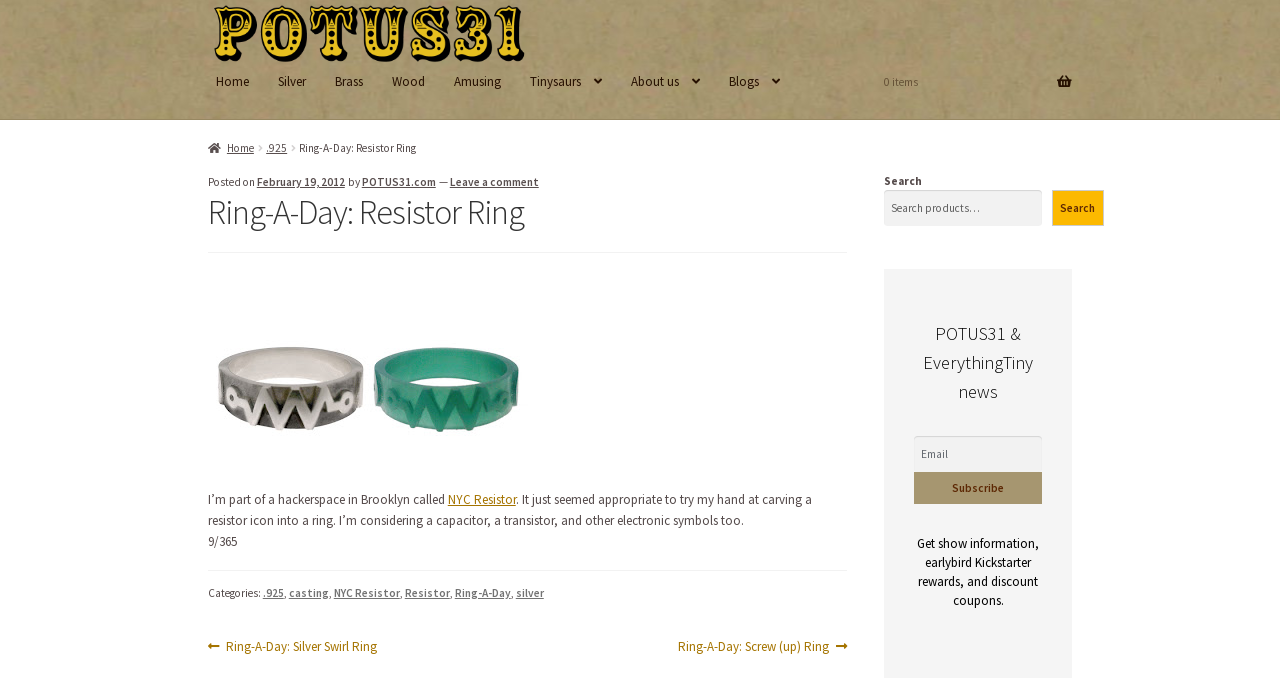

--- FILE ---
content_type: text/html; charset=UTF-8
request_url: https://potus31.com/2012/02/ring-day-resistor-ring.html
body_size: 13974
content:
<!doctype html>
<html lang="en-US">
<head>
<meta charset="UTF-8">
<meta name="viewport" content="width=device-width, initial-scale=1">
<link rel="profile" href="http://gmpg.org/xfn/11">
<link rel="pingback" href="https://potus31.com/xmlrpc.php">

<title>Ring-A-Day: Resistor Ring &#8211; POTUS31</title>
<meta name='robots' content='max-image-preview:large' />
<link rel='dns-prefetch' href='//www.googletagmanager.com' />
<link rel='dns-prefetch' href='//fonts.googleapis.com' />
<link rel="alternate" type="application/rss+xml" title="POTUS31 &raquo; Feed" href="https://potus31.com/feed" />
<link rel="alternate" type="application/rss+xml" title="POTUS31 &raquo; Comments Feed" href="https://potus31.com/comments/feed" />
<link rel="alternate" type="application/rss+xml" title="POTUS31 &raquo; Ring-A-Day: Resistor Ring Comments Feed" href="https://potus31.com/2012/02/ring-day-resistor-ring.html/feed" />
<link rel="alternate" title="oEmbed (JSON)" type="application/json+oembed" href="https://potus31.com/wp-json/oembed/1.0/embed?url=https%3A%2F%2Fpotus31.com%2F2012%2F02%2Fring-day-resistor-ring.html" />
<link rel="alternate" title="oEmbed (XML)" type="text/xml+oembed" href="https://potus31.com/wp-json/oembed/1.0/embed?url=https%3A%2F%2Fpotus31.com%2F2012%2F02%2Fring-day-resistor-ring.html&#038;format=xml" />
<style id='wp-img-auto-sizes-contain-inline-css'>
img:is([sizes=auto i],[sizes^="auto," i]){contain-intrinsic-size:3000px 1500px}
/*# sourceURL=wp-img-auto-sizes-contain-inline-css */
</style>
<style id='classic-theme-styles-inline-css'>
/*! This file is auto-generated */
.wp-block-button__link{color:#fff;background-color:#32373c;border-radius:9999px;box-shadow:none;text-decoration:none;padding:calc(.667em + 2px) calc(1.333em + 2px);font-size:1.125em}.wp-block-file__button{background:#32373c;color:#fff;text-decoration:none}
/*# sourceURL=/wp-includes/css/classic-themes.min.css */
</style>
<style id='woocommerce-inline-inline-css'>
.woocommerce form .form-row .required { visibility: visible; }
/*# sourceURL=woocommerce-inline-inline-css */
</style>
<link rel='stylesheet' id='wpo_min-header-0-css' href='https://potus31.com/wp-content/cache/wpo-minify/1768511049/assets/wpo-minify-header-1da29ed2.min.css' media='all' />
<link rel='stylesheet' id='wpzoom-social-icons-genericons-css' href='https://potus31.com/wp-content/plugins/social-icons-widget-by-wpzoom/assets/css/genericons.css' media='all' />
<link rel='stylesheet' id='wpo_min-header-2-css' href='https://potus31.com/wp-content/cache/wpo-minify/1768511049/assets/wpo-minify-header-a988a953.min.css' media='all' />
<!-- ERROR: WP-Optimize minify was not allowed to save its cache on - wp-content/cache/wpo-minify/1768511049/assets/wpo-minify-header-091702a1.min.js --><!-- Please check if the path above is correct and ensure your server has write permission there! --><!-- If you found a bug, please report this on https://wordpress.org/support/plugin/wp-optimize/ --><script src="https://potus31.com/wp-includes/js/jquery/jquery.min.js" id="jquery-core-js"></script>
<script src="https://potus31.com/wp-includes/js/jquery/jquery-migrate.min.js" id="jquery-migrate-js"></script>
<script src="https://potus31.com/wp-content/cache/wpo-minify/1768511049/assets/wpo-minify-header-ffa10ca4.min.js" id="wpo_min-header-2-js"></script>
<script src="https://potus31.com/wp-content/plugins/woocommerce/assets/js/jquery-blockui/jquery.blockUI.min.js" id="wc-jquery-blockui-js" defer data-wp-strategy="defer"></script>
<script id="wpo_min-header-6-js-extra">
var wc_add_to_cart_params = {"ajax_url":"/wp-admin/admin-ajax.php","wc_ajax_url":"/?wc-ajax=%%endpoint%%","i18n_view_cart":"View cart","cart_url":"https://potus31.com/cart","is_cart":"","cart_redirect_after_add":"no"};
//# sourceURL=wpo_min-header-6-js-extra
</script>
<script src="https://potus31.com/wp-content/cache/wpo-minify/1768511049/assets/wpo-minify-header-e28d1059.min.js" id="wpo_min-header-6-js" defer data-wp-strategy="defer"></script>
<script id="wpo_min-header-8-js-extra">
var woocommerce_params = {"ajax_url":"/wp-admin/admin-ajax.php","wc_ajax_url":"/?wc-ajax=%%endpoint%%","i18n_password_show":"Show password","i18n_password_hide":"Hide password"};
var wc_cart_fragments_params = {"ajax_url":"/wp-admin/admin-ajax.php","wc_ajax_url":"/?wc-ajax=%%endpoint%%","cart_hash_key":"wc_cart_hash_b7ad6215946718fff6b0b7e5ff5ff099","fragment_name":"wc_fragments_b7ad6215946718fff6b0b7e5ff5ff099","request_timeout":"5000"};
//# sourceURL=wpo_min-header-8-js-extra
</script>
<script src="https://potus31.com/wp-content/cache/wpo-minify/1768511049/assets/wpo-minify-header-9c171b12.min.js" id="wpo_min-header-8-js" defer data-wp-strategy="defer"></script>
<script src="https://potus31.com/wp-content/cache/wpo-minify/1768511049/assets/wpo-minify-header-39bf054a.min.js" id="wpo_min-header-9-js"></script>
<script id="wpm-js-extra">
var wpm = {"ajax_url":"https://potus31.com/wp-admin/admin-ajax.php","root":"https://potus31.com/wp-json/","nonce_wp_rest":"f769d4a88b","nonce_ajax":"9e27214eb8"};
//# sourceURL=wpm-js-extra
</script>
<script src="https://potus31.com/wp-content/plugins/woocommerce-google-adwords-conversion-tracking-tag/js/public/free/wpm-public.p1.min.js" id="wpm-js"></script>
<script src="https://potus31.com/wp-content/cache/wpo-minify/1768511049/assets/wpo-minify-header-c403183f.min.js" id="wpo_min-header-11-js" defer data-wp-strategy="defer"></script>

<!-- Google tag (gtag.js) snippet added by Site Kit -->
<!-- Google Analytics snippet added by Site Kit -->
<script src="https://www.googletagmanager.com/gtag/js?id=GT-TQTFBPJ" id="google_gtagjs-js" async></script>
<script id="google_gtagjs-js-after">
window.dataLayer = window.dataLayer || [];function gtag(){dataLayer.push(arguments);}
gtag("set","linker",{"domains":["potus31.com"]});
gtag("js", new Date());
gtag("set", "developer_id.dZTNiMT", true);
gtag("config", "GT-TQTFBPJ", {"googlesitekit_post_type":"post"});
//# sourceURL=google_gtagjs-js-after
</script>
<link rel="https://api.w.org/" href="https://potus31.com/wp-json/" /><link rel="alternate" title="JSON" type="application/json" href="https://potus31.com/wp-json/wp/v2/posts/3497" /><link rel="EditURI" type="application/rsd+xml" title="RSD" href="https://potus31.com/xmlrpc.php?rsd" />
<meta name="generator" content="WordPress 6.9" />
<meta name="generator" content="WooCommerce 10.4.3" />
<link rel="canonical" href="https://potus31.com/2012/02/ring-day-resistor-ring.html" />
<link rel='shortlink' href='https://potus31.com/?p=3497' />
<meta name="generator" content="Site Kit by Google 1.170.0" />
<!-- This website runs the Product Feed PRO for WooCommerce by AdTribes.io plugin - version woocommercesea_option_installed_version -->
	<noscript><style>.woocommerce-product-gallery{ opacity: 1 !important; }</style></noscript>
	
<!-- START Pixel Manager for WooCommerce -->

		<script>

			window.wpmDataLayer = window.wpmDataLayer || {};
			window.wpmDataLayer = Object.assign(window.wpmDataLayer, {"cart":{},"cart_item_keys":{},"version":{"number":"1.54.1","pro":false,"eligible_for_updates":false,"distro":"fms","beta":false,"show":true},"pixels":{"google":{"linker":{"settings":null},"user_id":false,"ads":{"conversion_ids":{"AW-963420095":"rBcwCNXFwocCEL-_sssD"},"dynamic_remarketing":{"status":true,"id_type":"post_id","send_events_with_parent_ids":true},"google_business_vertical":"retail","phone_conversion_number":"","phone_conversion_label":""},"tag_id":"AW-963420095","tag_id_suppressed":[],"tag_gateway":{"measurement_path":""},"tcf_support":false,"consent_mode":{"is_active":true,"wait_for_update":500,"ads_data_redaction":false,"url_passthrough":true}},"facebook":{"pixel_id":"313554609574951","dynamic_remarketing":{"id_type":"post_id"},"capi":false,"advanced_matching":false,"exclusion_patterns":[],"fbevents_js_url":"https://connect.facebook.net/en_US/fbevents.js"}},"shop":{"list_name":"Blog Post | Ring-A-Day: Resistor Ring","list_id":"blog_post_ring-a-day-resistor-ring","page_type":"blog_post","currency":"USD","selectors":{"addToCart":[],"beginCheckout":[]},"order_duplication_prevention":true,"view_item_list_trigger":{"test_mode":false,"background_color":"green","opacity":0.5,"repeat":true,"timeout":1000,"threshold":0.8},"variations_output":true,"session_active":false},"page":{"id":3497,"title":"Ring-A-Day: Resistor Ring","type":"post","categories":[{"term_id":166,"name":".925","slug":"925","term_group":0,"term_taxonomy_id":166,"taxonomy":"category","description":"","parent":0,"count":30,"filter":"raw","cat_ID":166,"category_count":30,"category_description":"","cat_name":".925","category_nicename":"925","category_parent":0},{"term_id":165,"name":"casting","slug":"casting","term_group":0,"term_taxonomy_id":165,"taxonomy":"category","description":"","parent":0,"count":71,"filter":"raw","cat_ID":165,"category_count":71,"category_description":"","cat_name":"casting","category_nicename":"casting","category_parent":0},{"term_id":318,"name":"NYC Resistor","slug":"nyc-resistor","term_group":0,"term_taxonomy_id":318,"taxonomy":"category","description":"","parent":0,"count":2,"filter":"raw","cat_ID":318,"category_count":2,"category_description":"","cat_name":"NYC Resistor","category_nicename":"nyc-resistor","category_parent":0},{"term_id":330,"name":"Resistor","slug":"resistor","term_group":0,"term_taxonomy_id":330,"taxonomy":"category","description":"","parent":0,"count":1,"filter":"raw","cat_ID":330,"category_count":1,"category_description":"","cat_name":"Resistor","category_nicename":"resistor","category_parent":0},{"term_id":162,"name":"Ring-A-Day","slug":"ring-a-day","term_group":0,"term_taxonomy_id":162,"taxonomy":"category","description":"","parent":0,"count":365,"filter":"raw","cat_ID":162,"category_count":365,"category_description":"","cat_name":"Ring-A-Day","category_nicename":"ring-a-day","category_parent":0},{"term_id":164,"name":"silver","slug":"silver","term_group":0,"term_taxonomy_id":164,"taxonomy":"category","description":"","parent":0,"count":54,"filter":"raw","cat_ID":164,"category_count":54,"category_description":"","cat_name":"silver","category_nicename":"silver","category_parent":0}],"parent":{"id":0,"title":"Ring-A-Day: Resistor Ring","type":"post","categories":[{"term_id":166,"name":".925","slug":"925","term_group":0,"term_taxonomy_id":166,"taxonomy":"category","description":"","parent":0,"count":30,"filter":"raw","cat_ID":166,"category_count":30,"category_description":"","cat_name":".925","category_nicename":"925","category_parent":0},{"term_id":165,"name":"casting","slug":"casting","term_group":0,"term_taxonomy_id":165,"taxonomy":"category","description":"","parent":0,"count":71,"filter":"raw","cat_ID":165,"category_count":71,"category_description":"","cat_name":"casting","category_nicename":"casting","category_parent":0},{"term_id":318,"name":"NYC Resistor","slug":"nyc-resistor","term_group":0,"term_taxonomy_id":318,"taxonomy":"category","description":"","parent":0,"count":2,"filter":"raw","cat_ID":318,"category_count":2,"category_description":"","cat_name":"NYC Resistor","category_nicename":"nyc-resistor","category_parent":0},{"term_id":330,"name":"Resistor","slug":"resistor","term_group":0,"term_taxonomy_id":330,"taxonomy":"category","description":"","parent":0,"count":1,"filter":"raw","cat_ID":330,"category_count":1,"category_description":"","cat_name":"Resistor","category_nicename":"resistor","category_parent":0},{"term_id":162,"name":"Ring-A-Day","slug":"ring-a-day","term_group":0,"term_taxonomy_id":162,"taxonomy":"category","description":"","parent":0,"count":365,"filter":"raw","cat_ID":162,"category_count":365,"category_description":"","cat_name":"Ring-A-Day","category_nicename":"ring-a-day","category_parent":0},{"term_id":164,"name":"silver","slug":"silver","term_group":0,"term_taxonomy_id":164,"taxonomy":"category","description":"","parent":0,"count":54,"filter":"raw","cat_ID":164,"category_count":54,"category_description":"","cat_name":"silver","category_nicename":"silver","category_parent":0}]}},"general":{"user_logged_in":false,"scroll_tracking_thresholds":[],"page_id":3497,"exclude_domains":[],"server_2_server":{"active":false,"user_agent_exclude_patterns":[],"ip_exclude_list":[],"pageview_event_s2s":{"is_active":false,"pixels":["facebook"]}},"consent_management":{"explicit_consent":false},"lazy_load_pmw":false,"chunk_base_path":"https://potus31.com/wp-content/plugins/woocommerce-google-adwords-conversion-tracking-tag/js/public/free/","modules":{"load_deprecated_functions":true}}});

		</script>

		
<!-- END Pixel Manager for WooCommerce -->

<!-- Google Tag Manager snippet added by Site Kit -->
<script>
			( function( w, d, s, l, i ) {
				w[l] = w[l] || [];
				w[l].push( {'gtm.start': new Date().getTime(), event: 'gtm.js'} );
				var f = d.getElementsByTagName( s )[0],
					j = d.createElement( s ), dl = l != 'dataLayer' ? '&l=' + l : '';
				j.async = true;
				j.src = 'https://www.googletagmanager.com/gtm.js?id=' + i + dl;
				f.parentNode.insertBefore( j, f );
			} )( window, document, 'script', 'dataLayer', 'GTM-5HHB8Z3' );
			
</script>

<!-- End Google Tag Manager snippet added by Site Kit -->
<link rel="icon" href="https://potus31.com/wp-content/uploads/2021/04/cropped-favicon-1-32x32.png" sizes="32x32" />
<link rel="icon" href="https://potus31.com/wp-content/uploads/2021/04/cropped-favicon-1-192x192.png" sizes="192x192" />
<link rel="apple-touch-icon" href="https://potus31.com/wp-content/uploads/2021/04/cropped-favicon-1-180x180.png" />
<meta name="msapplication-TileImage" content="https://potus31.com/wp-content/uploads/2021/04/cropped-favicon-1-270x270.png" />
		<style id="wp-custom-css">
			/* changes product listing color for stock notice */
p.stock.out-of-stock {
    color: #5d2804 !important;
}
/* changes product listing color for stock notice */
.woocommerce div.product .stock {
    color: #5d2804;
}
.stock:before {
display: none;
}

/* changes  color for general product selection notifications */
woocommerce .woocommerce-error, .woocommerce .woocommerce-info, .woocommerce .woocommerce-message {
    background: #5d2804!important;
}

/* Logo size for desktop site */
@media screen and (min-width: 768px) {
.site-header .site-branding img, .site-header .site-logo-anchor img, .site-header .site-logo-link img {
height: auto;
max-height: none;
max-width: none;
width: 322px !important;
}
}
/* Footer site info */
.site-info{display: none;}
p.demo_store {
background: #a69670!important;
color: #5d2804;
}
/* Add star rating to product */
.star-rating span:before,
.star-rating::before,
p.stars a,
p.stars a:hover:before,
p.stars a:before {
color: #a69670 !important;
font-weight: 900 !important;
}

/* Remove header top padding  on desktop */

@media (min-width: 768px) {
  #masthead.site-header {
    padding-top: unset !important;
  }
}

/* Space between breadcrumbs and featured image */
@media only screen and (min-width: 50em) {
    .site-content {
        margin-top: -4em;
    }
}
/*main nav alignment under logo */
.main-navigation ul {
    padding:0 0 0px 8px!important;
}
/* Space between Logo and Main Nav */
.site-header .custom-logo-link img, .site-header .site-logo-anchor img, .site-header .site-logo-link img {
margin-bottom: -35px;
}
/* Changes font size for title on product page */
.woocommerce div.product .product_title { font-size: 30px;
}
/* Changes font size of price */
.single-product span.amount {
	font-size: 30px;
}

/* Header Wrapper */
.site-header .col-full {
    display: flex;
}
/* Remove search from header */
.site-header .site-search {
display: none;
}
/* cart hover list in header */
  .site-header-cart.focus .widget_shopping_cart, .site-header-cart:hover .widget_shopping_cart {
        right: 0px;
        display: block;
    }
/* remove header cart total */
.site-header-cart .cart-contents .amount {
display:none;
}		</style>
		<style id='wp-block-search-inline-css'>
.wp-block-search__button{margin-left:10px;word-break:normal}.wp-block-search__button.has-icon{line-height:0}.wp-block-search__button svg{height:1.25em;min-height:24px;min-width:24px;width:1.25em;fill:currentColor;vertical-align:text-bottom}:where(.wp-block-search__button){border:1px solid #ccc;padding:6px 10px}.wp-block-search__inside-wrapper{display:flex;flex:auto;flex-wrap:nowrap;max-width:100%}.wp-block-search__label{width:100%}.wp-block-search.wp-block-search__button-only .wp-block-search__button{box-sizing:border-box;display:flex;flex-shrink:0;justify-content:center;margin-left:0;max-width:100%}.wp-block-search.wp-block-search__button-only .wp-block-search__inside-wrapper{min-width:0!important;transition-property:width}.wp-block-search.wp-block-search__button-only .wp-block-search__input{flex-basis:100%;transition-duration:.3s}.wp-block-search.wp-block-search__button-only.wp-block-search__searchfield-hidden,.wp-block-search.wp-block-search__button-only.wp-block-search__searchfield-hidden .wp-block-search__inside-wrapper{overflow:hidden}.wp-block-search.wp-block-search__button-only.wp-block-search__searchfield-hidden .wp-block-search__input{border-left-width:0!important;border-right-width:0!important;flex-basis:0;flex-grow:0;margin:0;min-width:0!important;padding-left:0!important;padding-right:0!important;width:0!important}:where(.wp-block-search__input){appearance:none;border:1px solid #949494;flex-grow:1;font-family:inherit;font-size:inherit;font-style:inherit;font-weight:inherit;letter-spacing:inherit;line-height:inherit;margin-left:0;margin-right:0;min-width:3rem;padding:8px;text-decoration:unset!important;text-transform:inherit}:where(.wp-block-search__button-inside .wp-block-search__inside-wrapper){background-color:#fff;border:1px solid #949494;box-sizing:border-box;padding:4px}:where(.wp-block-search__button-inside .wp-block-search__inside-wrapper) .wp-block-search__input{border:none;border-radius:0;padding:0 4px}:where(.wp-block-search__button-inside .wp-block-search__inside-wrapper) .wp-block-search__input:focus{outline:none}:where(.wp-block-search__button-inside .wp-block-search__inside-wrapper) :where(.wp-block-search__button){padding:4px 8px}.wp-block-search.aligncenter .wp-block-search__inside-wrapper{margin:auto}.wp-block[data-align=right] .wp-block-search.wp-block-search__button-only .wp-block-search__inside-wrapper{float:right}
/*# sourceURL=https://potus31.com/wp-includes/blocks/search/style.min.css */
</style>
<style id='wp-block-search-theme-inline-css'>
.wp-block-search .wp-block-search__label{font-weight:700}.wp-block-search__button{border:1px solid #ccc;padding:.375em .625em}
/*# sourceURL=https://potus31.com/wp-includes/blocks/search/theme.min.css */
</style>
<style id='global-styles-inline-css'>
:root{--wp--preset--aspect-ratio--square: 1;--wp--preset--aspect-ratio--4-3: 4/3;--wp--preset--aspect-ratio--3-4: 3/4;--wp--preset--aspect-ratio--3-2: 3/2;--wp--preset--aspect-ratio--2-3: 2/3;--wp--preset--aspect-ratio--16-9: 16/9;--wp--preset--aspect-ratio--9-16: 9/16;--wp--preset--color--black: #000000;--wp--preset--color--cyan-bluish-gray: #abb8c3;--wp--preset--color--white: #ffffff;--wp--preset--color--pale-pink: #f78da7;--wp--preset--color--vivid-red: #cf2e2e;--wp--preset--color--luminous-vivid-orange: #ff6900;--wp--preset--color--luminous-vivid-amber: #fcb900;--wp--preset--color--light-green-cyan: #7bdcb5;--wp--preset--color--vivid-green-cyan: #00d084;--wp--preset--color--pale-cyan-blue: #8ed1fc;--wp--preset--color--vivid-cyan-blue: #0693e3;--wp--preset--color--vivid-purple: #9b51e0;--wp--preset--gradient--vivid-cyan-blue-to-vivid-purple: linear-gradient(135deg,rgb(6,147,227) 0%,rgb(155,81,224) 100%);--wp--preset--gradient--light-green-cyan-to-vivid-green-cyan: linear-gradient(135deg,rgb(122,220,180) 0%,rgb(0,208,130) 100%);--wp--preset--gradient--luminous-vivid-amber-to-luminous-vivid-orange: linear-gradient(135deg,rgb(252,185,0) 0%,rgb(255,105,0) 100%);--wp--preset--gradient--luminous-vivid-orange-to-vivid-red: linear-gradient(135deg,rgb(255,105,0) 0%,rgb(207,46,46) 100%);--wp--preset--gradient--very-light-gray-to-cyan-bluish-gray: linear-gradient(135deg,rgb(238,238,238) 0%,rgb(169,184,195) 100%);--wp--preset--gradient--cool-to-warm-spectrum: linear-gradient(135deg,rgb(74,234,220) 0%,rgb(151,120,209) 20%,rgb(207,42,186) 40%,rgb(238,44,130) 60%,rgb(251,105,98) 80%,rgb(254,248,76) 100%);--wp--preset--gradient--blush-light-purple: linear-gradient(135deg,rgb(255,206,236) 0%,rgb(152,150,240) 100%);--wp--preset--gradient--blush-bordeaux: linear-gradient(135deg,rgb(254,205,165) 0%,rgb(254,45,45) 50%,rgb(107,0,62) 100%);--wp--preset--gradient--luminous-dusk: linear-gradient(135deg,rgb(255,203,112) 0%,rgb(199,81,192) 50%,rgb(65,88,208) 100%);--wp--preset--gradient--pale-ocean: linear-gradient(135deg,rgb(255,245,203) 0%,rgb(182,227,212) 50%,rgb(51,167,181) 100%);--wp--preset--gradient--electric-grass: linear-gradient(135deg,rgb(202,248,128) 0%,rgb(113,206,126) 100%);--wp--preset--gradient--midnight: linear-gradient(135deg,rgb(2,3,129) 0%,rgb(40,116,252) 100%);--wp--preset--font-size--small: 14px;--wp--preset--font-size--medium: 23px;--wp--preset--font-size--large: 26px;--wp--preset--font-size--x-large: 42px;--wp--preset--font-size--normal: 16px;--wp--preset--font-size--huge: 37px;--wp--preset--spacing--20: 0.44rem;--wp--preset--spacing--30: 0.67rem;--wp--preset--spacing--40: 1rem;--wp--preset--spacing--50: 1.5rem;--wp--preset--spacing--60: 2.25rem;--wp--preset--spacing--70: 3.38rem;--wp--preset--spacing--80: 5.06rem;--wp--preset--shadow--natural: 6px 6px 9px rgba(0, 0, 0, 0.2);--wp--preset--shadow--deep: 12px 12px 50px rgba(0, 0, 0, 0.4);--wp--preset--shadow--sharp: 6px 6px 0px rgba(0, 0, 0, 0.2);--wp--preset--shadow--outlined: 6px 6px 0px -3px rgb(255, 255, 255), 6px 6px rgb(0, 0, 0);--wp--preset--shadow--crisp: 6px 6px 0px rgb(0, 0, 0);}:root :where(.is-layout-flow) > :first-child{margin-block-start: 0;}:root :where(.is-layout-flow) > :last-child{margin-block-end: 0;}:root :where(.is-layout-flow) > *{margin-block-start: 24px;margin-block-end: 0;}:root :where(.is-layout-constrained) > :first-child{margin-block-start: 0;}:root :where(.is-layout-constrained) > :last-child{margin-block-end: 0;}:root :where(.is-layout-constrained) > *{margin-block-start: 24px;margin-block-end: 0;}:root :where(.is-layout-flex){gap: 24px;}:root :where(.is-layout-grid){gap: 24px;}body .is-layout-flex{display: flex;}.is-layout-flex{flex-wrap: wrap;align-items: center;}.is-layout-flex > :is(*, div){margin: 0;}body .is-layout-grid{display: grid;}.is-layout-grid > :is(*, div){margin: 0;}.has-black-color{color: var(--wp--preset--color--black) !important;}.has-cyan-bluish-gray-color{color: var(--wp--preset--color--cyan-bluish-gray) !important;}.has-white-color{color: var(--wp--preset--color--white) !important;}.has-pale-pink-color{color: var(--wp--preset--color--pale-pink) !important;}.has-vivid-red-color{color: var(--wp--preset--color--vivid-red) !important;}.has-luminous-vivid-orange-color{color: var(--wp--preset--color--luminous-vivid-orange) !important;}.has-luminous-vivid-amber-color{color: var(--wp--preset--color--luminous-vivid-amber) !important;}.has-light-green-cyan-color{color: var(--wp--preset--color--light-green-cyan) !important;}.has-vivid-green-cyan-color{color: var(--wp--preset--color--vivid-green-cyan) !important;}.has-pale-cyan-blue-color{color: var(--wp--preset--color--pale-cyan-blue) !important;}.has-vivid-cyan-blue-color{color: var(--wp--preset--color--vivid-cyan-blue) !important;}.has-vivid-purple-color{color: var(--wp--preset--color--vivid-purple) !important;}.has-black-background-color{background-color: var(--wp--preset--color--black) !important;}.has-cyan-bluish-gray-background-color{background-color: var(--wp--preset--color--cyan-bluish-gray) !important;}.has-white-background-color{background-color: var(--wp--preset--color--white) !important;}.has-pale-pink-background-color{background-color: var(--wp--preset--color--pale-pink) !important;}.has-vivid-red-background-color{background-color: var(--wp--preset--color--vivid-red) !important;}.has-luminous-vivid-orange-background-color{background-color: var(--wp--preset--color--luminous-vivid-orange) !important;}.has-luminous-vivid-amber-background-color{background-color: var(--wp--preset--color--luminous-vivid-amber) !important;}.has-light-green-cyan-background-color{background-color: var(--wp--preset--color--light-green-cyan) !important;}.has-vivid-green-cyan-background-color{background-color: var(--wp--preset--color--vivid-green-cyan) !important;}.has-pale-cyan-blue-background-color{background-color: var(--wp--preset--color--pale-cyan-blue) !important;}.has-vivid-cyan-blue-background-color{background-color: var(--wp--preset--color--vivid-cyan-blue) !important;}.has-vivid-purple-background-color{background-color: var(--wp--preset--color--vivid-purple) !important;}.has-black-border-color{border-color: var(--wp--preset--color--black) !important;}.has-cyan-bluish-gray-border-color{border-color: var(--wp--preset--color--cyan-bluish-gray) !important;}.has-white-border-color{border-color: var(--wp--preset--color--white) !important;}.has-pale-pink-border-color{border-color: var(--wp--preset--color--pale-pink) !important;}.has-vivid-red-border-color{border-color: var(--wp--preset--color--vivid-red) !important;}.has-luminous-vivid-orange-border-color{border-color: var(--wp--preset--color--luminous-vivid-orange) !important;}.has-luminous-vivid-amber-border-color{border-color: var(--wp--preset--color--luminous-vivid-amber) !important;}.has-light-green-cyan-border-color{border-color: var(--wp--preset--color--light-green-cyan) !important;}.has-vivid-green-cyan-border-color{border-color: var(--wp--preset--color--vivid-green-cyan) !important;}.has-pale-cyan-blue-border-color{border-color: var(--wp--preset--color--pale-cyan-blue) !important;}.has-vivid-cyan-blue-border-color{border-color: var(--wp--preset--color--vivid-cyan-blue) !important;}.has-vivid-purple-border-color{border-color: var(--wp--preset--color--vivid-purple) !important;}.has-vivid-cyan-blue-to-vivid-purple-gradient-background{background: var(--wp--preset--gradient--vivid-cyan-blue-to-vivid-purple) !important;}.has-light-green-cyan-to-vivid-green-cyan-gradient-background{background: var(--wp--preset--gradient--light-green-cyan-to-vivid-green-cyan) !important;}.has-luminous-vivid-amber-to-luminous-vivid-orange-gradient-background{background: var(--wp--preset--gradient--luminous-vivid-amber-to-luminous-vivid-orange) !important;}.has-luminous-vivid-orange-to-vivid-red-gradient-background{background: var(--wp--preset--gradient--luminous-vivid-orange-to-vivid-red) !important;}.has-very-light-gray-to-cyan-bluish-gray-gradient-background{background: var(--wp--preset--gradient--very-light-gray-to-cyan-bluish-gray) !important;}.has-cool-to-warm-spectrum-gradient-background{background: var(--wp--preset--gradient--cool-to-warm-spectrum) !important;}.has-blush-light-purple-gradient-background{background: var(--wp--preset--gradient--blush-light-purple) !important;}.has-blush-bordeaux-gradient-background{background: var(--wp--preset--gradient--blush-bordeaux) !important;}.has-luminous-dusk-gradient-background{background: var(--wp--preset--gradient--luminous-dusk) !important;}.has-pale-ocean-gradient-background{background: var(--wp--preset--gradient--pale-ocean) !important;}.has-electric-grass-gradient-background{background: var(--wp--preset--gradient--electric-grass) !important;}.has-midnight-gradient-background{background: var(--wp--preset--gradient--midnight) !important;}.has-small-font-size{font-size: var(--wp--preset--font-size--small) !important;}.has-medium-font-size{font-size: var(--wp--preset--font-size--medium) !important;}.has-large-font-size{font-size: var(--wp--preset--font-size--large) !important;}.has-x-large-font-size{font-size: var(--wp--preset--font-size--x-large) !important;}
/*# sourceURL=global-styles-inline-css */
</style>
<link rel='stylesheet' id='wpo_min-footer-0-css' href='https://potus31.com/wp-content/cache/wpo-minify/1768511049/assets/wpo-minify-footer-17ae1092.min.css' media='all' />
</head>

<body class="wp-singular post-template-default single single-post postid-3497 single-format-standard wp-custom-logo wp-embed-responsive wp-theme-storefront theme-storefront woocommerce-no-js group-blog storefront-align-wide right-sidebar woocommerce-active">

		<!-- Google Tag Manager (noscript) snippet added by Site Kit -->
		<noscript>
			<iframe src="https://www.googletagmanager.com/ns.html?id=GTM-5HHB8Z3" height="0" width="0" style="display:none;visibility:hidden"></iframe>
		</noscript>
		<!-- End Google Tag Manager (noscript) snippet added by Site Kit -->
		

<div id="page" class="hfeed site">
	
	<header id="masthead" class="site-header" role="banner" style="background-image: url(https://potus2025.live-website.com/wp-content/uploads/2020/02/cropped-kraft.jpg); ">

		<div class="col-full">		<a class="skip-link screen-reader-text" href="#site-navigation">Skip to navigation</a>
		<a class="skip-link screen-reader-text" href="#content">Skip to content</a>
				<div class="site-branding">
			<a href="https://potus31.com/" class="custom-logo-link" rel="home"><img width="936" height="194" src="https://potus31.com/wp-content/uploads/2020/03/POTUS-yellow-logo.png" class="custom-logo" alt="POTUS logo with yellow background" decoding="async" fetchpriority="high" srcset="https://potus31.com/wp-content/uploads/2020/03/POTUS-yellow-logo.png 936w, https://potus31.com/wp-content/uploads/2020/03/POTUS-yellow-logo-416x86.png 416w, https://potus31.com/wp-content/uploads/2020/03/POTUS-yellow-logo-300x62.png 300w, https://potus31.com/wp-content/uploads/2020/03/POTUS-yellow-logo-768x159.png 768w" sizes="(max-width: 936px) 100vw, 936px" /></a>		</div>
					<div class="site-search">
				<div class="widget woocommerce widget_product_search"><form role="search" method="get" class="woocommerce-product-search" action="https://potus31.com/">
	<label class="screen-reader-text" for="woocommerce-product-search-field-0">Search for:</label>
	<input type="search" id="woocommerce-product-search-field-0" class="search-field" placeholder="Search products&hellip;" value="" name="s" />
	<button type="submit" value="Search" class="">Search</button>
	<input type="hidden" name="post_type" value="product" />
</form>
</div>			</div>
			</div><div class="storefront-primary-navigation"><div class="col-full">		<nav id="site-navigation" class="main-navigation" role="navigation" aria-label="Primary Navigation">
		<button id="site-navigation-menu-toggle" class="menu-toggle" aria-controls="site-navigation" aria-expanded="false"><span>Menu</span></button>
			<div class="primary-navigation"><ul id="menu-primary" class="menu"><li id="menu-item-876" class="menu-item menu-item-type-custom menu-item-object-custom menu-item-home menu-item-876"><a href="http://potus31.com">Home</a></li>
<li id="menu-item-882" class="menu-item menu-item-type-taxonomy menu-item-object-product_cat menu-item-882"><a href="https://potus31.com/product-category/silver">Silver</a></li>
<li id="menu-item-883" class="menu-item menu-item-type-taxonomy menu-item-object-product_cat menu-item-883"><a href="https://potus31.com/product-category/brass">Brass</a></li>
<li id="menu-item-881" class="menu-item menu-item-type-taxonomy menu-item-object-product_cat menu-item-881"><a href="https://potus31.com/product-category/wood">Wood</a></li>
<li id="menu-item-878" class="menu-item menu-item-type-taxonomy menu-item-object-product_cat menu-item-878"><a href="https://potus31.com/product-category/amusing">Amusing</a></li>
<li id="menu-item-880" class="menu-item menu-item-type-taxonomy menu-item-object-product_cat menu-item-has-children menu-item-880"><a href="https://potus31.com/product-category/miniature-skeleton-kits">Tinysaurs</a>
<ul class="sub-menu">
	<li id="menu-item-2575" class="menu-item menu-item-type-taxonomy menu-item-object-product_cat menu-item-2575"><a href="https://potus31.com/product-category/miniature-skeleton-kits/bare-bones-kits">Bare Bones Kits</a></li>
	<li id="menu-item-2576" class="menu-item menu-item-type-taxonomy menu-item-object-product_cat menu-item-2576"><a href="https://potus31.com/product-category/miniature-skeleton-kits/tinysaur-all-in-one-kits">Tinysaur All-in-one Kits</a></li>
	<li id="menu-item-2577" class="menu-item menu-item-type-taxonomy menu-item-object-product_cat menu-item-2577"><a href="https://potus31.com/product-category/miniature-skeleton-kits/tools-for-assembling-tinysaurs">Tools for Assembling Tinysaurs</a></li>
	<li id="menu-item-2922" class="menu-item menu-item-type-post_type menu-item-object-page menu-item-has-children menu-item-2922"><a href="https://potus31.com/instructions">Instructions</a>
	<ul class="sub-menu">
		<li id="menu-item-1948" class="menu-item menu-item-type-post_type menu-item-object-page menu-item-1948"><a href="https://potus31.com/instructions/angel-skeleton-3d-instructions">Angel Skeleton 3D Instructions</a></li>
		<li id="menu-item-1949" class="menu-item menu-item-type-post_type menu-item-object-page menu-item-1949"><a href="https://potus31.com/instructions/brontosaurus-skeleton-3d-instructions">Brontosaurus Skeleton 3D instructions</a></li>
		<li id="menu-item-1950" class="menu-item menu-item-type-post_type menu-item-object-page menu-item-1950"><a href="https://potus31.com/instructions/butterfly-3d-instructions">Butterfly 3D instructions</a></li>
		<li id="menu-item-1951" class="menu-item menu-item-type-post_type menu-item-object-page menu-item-1951"><a href="https://potus31.com/instructions/canine-skeleton-3d-instructions">Canine Skeleton 3D Instructions</a></li>
		<li id="menu-item-1952" class="menu-item menu-item-type-post_type menu-item-object-page menu-item-1952"><a href="https://potus31.com/instructions/chimpanzee-skeleton-3d-instructions">Chimpanzee Skeleton 3D Instructions</a></li>
		<li id="menu-item-1954" class="menu-item menu-item-type-post_type menu-item-object-page menu-item-1954"><a href="https://potus31.com/instructions/dimetrodon-skeleton-3d-instructions">Dimetrodon Skeleton 3D Instructions</a></li>
		<li id="menu-item-1947" class="menu-item menu-item-type-post_type menu-item-object-page menu-item-1947"><a href="https://potus31.com/instructions/fiji-mermaid-skeleton-3d-instructions">Fiji Mermaid Skeleton 3D Instructions</a></li>
		<li id="menu-item-1961" class="menu-item menu-item-type-post_type menu-item-object-page menu-item-1961"><a href="https://potus31.com/instructions/tiny-human-skeleton-3d-instructions">Tiny Human Skeleton 3D Instructions</a></li>
		<li id="menu-item-1957" class="menu-item menu-item-type-post_type menu-item-object-page menu-item-1957"><a href="https://potus31.com/instructions/plesiosaur-skeleton-3d-instructions">Plesiosaur Skeleton 3D Instructions</a></li>
		<li id="menu-item-1958" class="menu-item menu-item-type-post_type menu-item-object-page menu-item-1958"><a href="https://potus31.com/instructions/pterodactyl-skeleton-3d-instructions">Pterodactyl Skeleton 3D Instructions</a></li>
		<li id="menu-item-1959" class="menu-item menu-item-type-post_type menu-item-object-page menu-item-1959"><a href="https://potus31.com/instructions/quetzalcoatlus-skeleton-3d-instructions">Quetzalcoatlus Skeleton 3D Instructions</a></li>
		<li id="menu-item-1960" class="menu-item menu-item-type-post_type menu-item-object-page menu-item-1960"><a href="https://potus31.com/instructions/stegosaurus-skeleton-3d-instructions">Stegosaurus Skeleton 3D Instructions</a></li>
		<li id="menu-item-1953" class="menu-item menu-item-type-post_type menu-item-object-page menu-item-1953"><a href="https://potus31.com/instructions/classic-t-rex-skeleton-instructions">Classic T-rex skeleton instructions</a></li>
		<li id="menu-item-1964" class="menu-item menu-item-type-post_type menu-item-object-page menu-item-1964"><a href="https://potus31.com/instructions/true-rex-skeleton-3d-instructions">True-Rex Skeleton 3D Instructions</a></li>
		<li id="menu-item-1963" class="menu-item menu-item-type-post_type menu-item-object-page menu-item-1963"><a href="https://potus31.com/instructions/triceratops-skeleton-3d-instructions">Triceratops Skeleton 3D Instructions</a></li>
		<li id="menu-item-1941" class="menu-item menu-item-type-post_type menu-item-object-page menu-item-1941"><a href="https://potus31.com/instructions/tinysaur-tiny-skeleton-3d-instructions">Tinysaur Tiny Skeleton 3D Instructions</a></li>
		<li id="menu-item-1966" class="menu-item menu-item-type-post_type menu-item-object-page menu-item-1966"><a href="https://potus31.com/instructions/velociraptor-skeleton-3d-instructions">Velociraptor Skeleton 3D Instructions</a></li>
	</ul>
</li>
	<li id="menu-item-2578" class="menu-item menu-item-type-taxonomy menu-item-object-product_cat menu-item-2578"><a href="https://potus31.com/product-category/miniature-skeleton-kits/metal-earth-dinosaur-skeletons">Metal Earth Dinosaur Skeletons</a></li>
	<li id="menu-item-2095" class="menu-item menu-item-type-post_type menu-item-object-page menu-item-2095"><a href="https://potus31.com/faqs-everythingtiny">FAQs | Tinysaurs</a></li>
	<li id="menu-item-2574" class="menu-item menu-item-type-post_type menu-item-object-page menu-item-2574"><a href="https://potus31.com/dinosaur-destinations-usa">Dinosaur Destinations | USA</a></li>
</ul>
</li>
<li id="menu-item-2090" class="menu-item menu-item-type-post_type menu-item-object-page menu-item-has-children menu-item-2090"><a href="https://potus31.com/about-us">About us</a>
<ul class="sub-menu">
	<li id="menu-item-2091" class="menu-item menu-item-type-post_type menu-item-object-page menu-item-2091"><a href="https://potus31.com/contact-us">Contact Us</a></li>
	<li id="menu-item-2098" class="menu-item menu-item-type-post_type menu-item-object-page menu-item-2098"><a href="https://potus31.com/subscribe-to-our-newsletter">Subscribe here</a></li>
	<li id="menu-item-2092" class="menu-item menu-item-type-post_type menu-item-object-page menu-item-2092"><a href="https://potus31.com/shipping-returns">Shipping &#038; Returns</a></li>
	<li id="menu-item-2089" class="menu-item menu-item-type-post_type menu-item-object-page menu-item-privacy-policy menu-item-2089"><a rel="privacy-policy" href="https://potus31.com/privacy-policy">Privacy Policy</a></li>
</ul>
</li>
<li id="menu-item-4038" class="menu-item menu-item-type-post_type menu-item-object-page current_page_parent menu-item-has-children menu-item-4038"><a href="https://potus31.com/potus-posts">Blogs</a>
<ul class="sub-menu">
	<li id="menu-item-4032" class="menu-item menu-item-type-taxonomy menu-item-object-category menu-item-4032"><a href="https://potus31.com/category/everything-tiny">everything tiny</a></li>
	<li id="menu-item-4028" class="menu-item menu-item-type-taxonomy menu-item-object-category current-post-ancestor current-menu-parent current-post-parent menu-item-4028"><a href="https://potus31.com/category/ring-a-day">Ring-A-Day</a></li>
</ul>
</li>
</ul></div><div class="handheld-navigation"><ul id="menu-primary-1" class="menu"><li class="menu-item menu-item-type-custom menu-item-object-custom menu-item-home menu-item-876"><a href="http://potus31.com">Home</a></li>
<li class="menu-item menu-item-type-taxonomy menu-item-object-product_cat menu-item-882"><a href="https://potus31.com/product-category/silver">Silver</a></li>
<li class="menu-item menu-item-type-taxonomy menu-item-object-product_cat menu-item-883"><a href="https://potus31.com/product-category/brass">Brass</a></li>
<li class="menu-item menu-item-type-taxonomy menu-item-object-product_cat menu-item-881"><a href="https://potus31.com/product-category/wood">Wood</a></li>
<li class="menu-item menu-item-type-taxonomy menu-item-object-product_cat menu-item-878"><a href="https://potus31.com/product-category/amusing">Amusing</a></li>
<li class="menu-item menu-item-type-taxonomy menu-item-object-product_cat menu-item-has-children menu-item-880"><a href="https://potus31.com/product-category/miniature-skeleton-kits">Tinysaurs</a>
<ul class="sub-menu">
	<li class="menu-item menu-item-type-taxonomy menu-item-object-product_cat menu-item-2575"><a href="https://potus31.com/product-category/miniature-skeleton-kits/bare-bones-kits">Bare Bones Kits</a></li>
	<li class="menu-item menu-item-type-taxonomy menu-item-object-product_cat menu-item-2576"><a href="https://potus31.com/product-category/miniature-skeleton-kits/tinysaur-all-in-one-kits">Tinysaur All-in-one Kits</a></li>
	<li class="menu-item menu-item-type-taxonomy menu-item-object-product_cat menu-item-2577"><a href="https://potus31.com/product-category/miniature-skeleton-kits/tools-for-assembling-tinysaurs">Tools for Assembling Tinysaurs</a></li>
	<li class="menu-item menu-item-type-post_type menu-item-object-page menu-item-has-children menu-item-2922"><a href="https://potus31.com/instructions">Instructions</a>
	<ul class="sub-menu">
		<li class="menu-item menu-item-type-post_type menu-item-object-page menu-item-1948"><a href="https://potus31.com/instructions/angel-skeleton-3d-instructions">Angel Skeleton 3D Instructions</a></li>
		<li class="menu-item menu-item-type-post_type menu-item-object-page menu-item-1949"><a href="https://potus31.com/instructions/brontosaurus-skeleton-3d-instructions">Brontosaurus Skeleton 3D instructions</a></li>
		<li class="menu-item menu-item-type-post_type menu-item-object-page menu-item-1950"><a href="https://potus31.com/instructions/butterfly-3d-instructions">Butterfly 3D instructions</a></li>
		<li class="menu-item menu-item-type-post_type menu-item-object-page menu-item-1951"><a href="https://potus31.com/instructions/canine-skeleton-3d-instructions">Canine Skeleton 3D Instructions</a></li>
		<li class="menu-item menu-item-type-post_type menu-item-object-page menu-item-1952"><a href="https://potus31.com/instructions/chimpanzee-skeleton-3d-instructions">Chimpanzee Skeleton 3D Instructions</a></li>
		<li class="menu-item menu-item-type-post_type menu-item-object-page menu-item-1954"><a href="https://potus31.com/instructions/dimetrodon-skeleton-3d-instructions">Dimetrodon Skeleton 3D Instructions</a></li>
		<li class="menu-item menu-item-type-post_type menu-item-object-page menu-item-1947"><a href="https://potus31.com/instructions/fiji-mermaid-skeleton-3d-instructions">Fiji Mermaid Skeleton 3D Instructions</a></li>
		<li class="menu-item menu-item-type-post_type menu-item-object-page menu-item-1961"><a href="https://potus31.com/instructions/tiny-human-skeleton-3d-instructions">Tiny Human Skeleton 3D Instructions</a></li>
		<li class="menu-item menu-item-type-post_type menu-item-object-page menu-item-1957"><a href="https://potus31.com/instructions/plesiosaur-skeleton-3d-instructions">Plesiosaur Skeleton 3D Instructions</a></li>
		<li class="menu-item menu-item-type-post_type menu-item-object-page menu-item-1958"><a href="https://potus31.com/instructions/pterodactyl-skeleton-3d-instructions">Pterodactyl Skeleton 3D Instructions</a></li>
		<li class="menu-item menu-item-type-post_type menu-item-object-page menu-item-1959"><a href="https://potus31.com/instructions/quetzalcoatlus-skeleton-3d-instructions">Quetzalcoatlus Skeleton 3D Instructions</a></li>
		<li class="menu-item menu-item-type-post_type menu-item-object-page menu-item-1960"><a href="https://potus31.com/instructions/stegosaurus-skeleton-3d-instructions">Stegosaurus Skeleton 3D Instructions</a></li>
		<li class="menu-item menu-item-type-post_type menu-item-object-page menu-item-1953"><a href="https://potus31.com/instructions/classic-t-rex-skeleton-instructions">Classic T-rex skeleton instructions</a></li>
		<li class="menu-item menu-item-type-post_type menu-item-object-page menu-item-1964"><a href="https://potus31.com/instructions/true-rex-skeleton-3d-instructions">True-Rex Skeleton 3D Instructions</a></li>
		<li class="menu-item menu-item-type-post_type menu-item-object-page menu-item-1963"><a href="https://potus31.com/instructions/triceratops-skeleton-3d-instructions">Triceratops Skeleton 3D Instructions</a></li>
		<li class="menu-item menu-item-type-post_type menu-item-object-page menu-item-1941"><a href="https://potus31.com/instructions/tinysaur-tiny-skeleton-3d-instructions">Tinysaur Tiny Skeleton 3D Instructions</a></li>
		<li class="menu-item menu-item-type-post_type menu-item-object-page menu-item-1966"><a href="https://potus31.com/instructions/velociraptor-skeleton-3d-instructions">Velociraptor Skeleton 3D Instructions</a></li>
	</ul>
</li>
	<li class="menu-item menu-item-type-taxonomy menu-item-object-product_cat menu-item-2578"><a href="https://potus31.com/product-category/miniature-skeleton-kits/metal-earth-dinosaur-skeletons">Metal Earth Dinosaur Skeletons</a></li>
	<li class="menu-item menu-item-type-post_type menu-item-object-page menu-item-2095"><a href="https://potus31.com/faqs-everythingtiny">FAQs | Tinysaurs</a></li>
	<li class="menu-item menu-item-type-post_type menu-item-object-page menu-item-2574"><a href="https://potus31.com/dinosaur-destinations-usa">Dinosaur Destinations | USA</a></li>
</ul>
</li>
<li class="menu-item menu-item-type-post_type menu-item-object-page menu-item-has-children menu-item-2090"><a href="https://potus31.com/about-us">About us</a>
<ul class="sub-menu">
	<li class="menu-item menu-item-type-post_type menu-item-object-page menu-item-2091"><a href="https://potus31.com/contact-us">Contact Us</a></li>
	<li class="menu-item menu-item-type-post_type menu-item-object-page menu-item-2098"><a href="https://potus31.com/subscribe-to-our-newsletter">Subscribe here</a></li>
	<li class="menu-item menu-item-type-post_type menu-item-object-page menu-item-2092"><a href="https://potus31.com/shipping-returns">Shipping &#038; Returns</a></li>
	<li class="menu-item menu-item-type-post_type menu-item-object-page menu-item-privacy-policy menu-item-2089"><a rel="privacy-policy" href="https://potus31.com/privacy-policy">Privacy Policy</a></li>
</ul>
</li>
<li class="menu-item menu-item-type-post_type menu-item-object-page current_page_parent menu-item-has-children menu-item-4038"><a href="https://potus31.com/potus-posts">Blogs</a>
<ul class="sub-menu">
	<li class="menu-item menu-item-type-taxonomy menu-item-object-category menu-item-4032"><a href="https://potus31.com/category/everything-tiny">everything tiny</a></li>
	<li class="menu-item menu-item-type-taxonomy menu-item-object-category current-post-ancestor current-menu-parent current-post-parent menu-item-4028"><a href="https://potus31.com/category/ring-a-day">Ring-A-Day</a></li>
</ul>
</li>
</ul></div>		</nav><!-- #site-navigation -->
				<ul id="site-header-cart" class="site-header-cart menu">
			<li class="">
							<a class="cart-contents" href="https://potus31.com/cart" title="View your shopping cart">
								<span class="woocommerce-Price-amount amount"><span class="woocommerce-Price-currencySymbol">&#036;</span>0.00</span> <span class="count">0 items</span>
			</a>
					</li>
			<li>
				<div class="widget woocommerce widget_shopping_cart"><div class="widget_shopping_cart_content"></div></div>			</li>
		</ul>
			</div></div>
	</header><!-- #masthead -->

	<div class="storefront-breadcrumb"><div class="col-full"><nav class="woocommerce-breadcrumb" aria-label="breadcrumbs"><a href="https://potus31.com">Home</a><span class="breadcrumb-separator"> / </span><a href="https://potus31.com/category/925">.925</a><span class="breadcrumb-separator"> / </span>Ring-A-Day: Resistor Ring</nav></div></div>
	<div id="content" class="site-content" tabindex="-1">
		<div class="col-full">

		<div class="woocommerce"></div>
	<div id="primary" class="content-area">
		<main id="main" class="site-main" role="main">

		
<article id="post-3497" class="post-3497 post type-post status-publish format-standard hentry category-166 category-casting category-nyc-resistor category-resistor category-ring-a-day category-silver">

			<header class="entry-header">
		
			<span class="posted-on">Posted on <a href="https://potus31.com/2012/02/ring-day-resistor-ring.html" rel="bookmark"><time class="entry-date published updated" datetime="2012-02-19T17:06:00-05:00">February 19, 2012</time></a></span> <span class="post-author">by <a href="https://potus31.com/author/potus31-com" rel="author">POTUS31.com</a></span> <span class="post-comments">&mdash; <a href="https://potus31.com/2012/02/ring-day-resistor-ring.html#respond">Leave a comment</a></span><h1 class="entry-title">Ring-A-Day: Resistor Ring</h1>		</header><!-- .entry-header -->
				<div class="entry-content">
		<div style="clear: both; text-align: center;"><a href="http://3.bp.blogspot.com/-MxBQ8rrRZbw/T0FhuqlYImI/AAAAAAAAA8Q/jPoIDwQDaNY/s1600/Resistor_ring.jpg" style="margin-left: 1em; margin-right: 1em;"><img decoding="async" border="0" height="160" src="http://3.bp.blogspot.com/-MxBQ8rrRZbw/T0FhuqlYImI/AAAAAAAAA8Q/jPoIDwQDaNY/s320/Resistor_ring.jpg" width="320" /></a></div>
<div style="text-align: left;">I&#8217;m part of a hackerspace in Brooklyn called <a href="http://nycr.us/">NYC Resistor</a>. It just seemed appropriate to try my hand at carving a resistor icon into a ring. I&#8217;m considering a capacitor, a transistor, and other electronic symbols too.</div>
<div style="text-align: left;">9/365 </div>
		</div><!-- .entry-content -->
		
		<aside class="entry-taxonomy">
						<div class="cat-links">
				Categories: <a href="https://potus31.com/category/925" rel="category tag">.925</a>, <a href="https://potus31.com/category/casting" rel="category tag">casting</a>, <a href="https://potus31.com/category/nyc-resistor" rel="category tag">NYC Resistor</a>, <a href="https://potus31.com/category/resistor" rel="category tag">Resistor</a>, <a href="https://potus31.com/category/ring-a-day" rel="category tag">Ring-A-Day</a>, <a href="https://potus31.com/category/silver" rel="category tag">silver</a>			</div>
			
					</aside>

		<nav id="post-navigation" class="navigation post-navigation" role="navigation" aria-label="Post Navigation"><h2 class="screen-reader-text">Post navigation</h2><div class="nav-links"><div class="nav-previous"><a href="https://potus31.com/2012/02/ring-day-silver-swirl-ring.html" rel="prev"><span class="screen-reader-text">Previous post: </span>Ring-A-Day: Silver Swirl Ring</a></div><div class="nav-next"><a href="https://potus31.com/2012/02/screw-up-ring.html" rel="next"><span class="screen-reader-text">Next post: </span>Ring-A-Day: Screw (up) Ring</a></div></div></nav>
<section id="comments" class="comments-area" aria-label="Post Comments">

		<div id="respond" class="comment-respond">
		<span id="reply-title" class="gamma comment-reply-title">Leave a Reply <small><a rel="nofollow" id="cancel-comment-reply-link" href="/2012/02/ring-day-resistor-ring.html#respond" style="display:none;">Cancel reply</a></small></span><form action="https://potus31.com/wp-comments-post.php" method="post" id="commentform" class="comment-form"><p class="comment-notes"><span id="email-notes">Your email address will not be published.</span> <span class="required-field-message">Required fields are marked <span class="required">*</span></span></p><p class="comment-form-comment"><label for="comment">Comment <span class="required">*</span></label> <textarea id="comment" name="comment" cols="45" rows="8" maxlength="65525" required></textarea></p><p class="comment-form-author"><label for="author">Name <span class="required">*</span></label> <input id="author" name="author" type="text" value="" size="30" maxlength="245" autocomplete="name" required /></p>
<p class="comment-form-email"><label for="email">Email <span class="required">*</span></label> <input id="email" name="email" type="email" value="" size="30" maxlength="100" aria-describedby="email-notes" autocomplete="email" required /></p>
<p class="comment-form-url"><label for="url">Website</label> <input id="url" name="url" type="url" value="" size="30" maxlength="200" autocomplete="url" /></p>
<p class="comment-form-cookies-consent"><input id="wp-comment-cookies-consent" name="wp-comment-cookies-consent" type="checkbox" value="yes" /> <label for="wp-comment-cookies-consent">Save my name, email, and website in this browser for the next time I comment.</label></p>
<p class="form-submit"><input name="submit" type="submit" id="submit" class="submit" value="Post Comment" /> <input type='hidden' name='comment_post_ID' value='3497' id='comment_post_ID' />
<input type='hidden' name='comment_parent' id='comment_parent' value='0' />
</p><p style="display: none;"><input type="hidden" id="akismet_comment_nonce" name="akismet_comment_nonce" value="4ee82adc60" /></p><p style="display: none !important;" class="akismet-fields-container" data-prefix="ak_"><label>&#916;<textarea name="ak_hp_textarea" cols="45" rows="8" maxlength="100"></textarea></label><input type="hidden" id="ak_js_1" name="ak_js" value="214"/><script>document.getElementById( "ak_js_1" ).setAttribute( "value", ( new Date() ).getTime() );</script></p></form>	</div><!-- #respond -->
	<p class="akismet_comment_form_privacy_notice">This site uses Akismet to reduce spam. <a href="https://akismet.com/privacy/" target="_blank" rel="nofollow noopener">Learn how your comment data is processed.</a></p>
</section><!-- #comments -->

</article><!-- #post-## -->

		</main><!-- #main -->
	</div><!-- #primary -->


<div id="secondary" class="widget-area" role="complementary">
	<div id="block-5" class="widget widget_block widget_search"><form role="search" method="get" action="https://potus31.com/" class="wp-block-search__button-outside wp-block-search__text-button wp-block-search"    ><label class="wp-block-search__label" for="wp-block-search__input-1" >Search</label><div class="wp-block-search__inside-wrapper"  style="width: 666px"><input class="wp-block-search__input" id="wp-block-search__input-1" placeholder="Search products…" value="" type="search" name="s" required /><input type="hidden" name="post_type" value="product" /><button aria-label="Search" class="wp-block-search__button has-background has-luminous-vivid-amber-background-color wp-element-button" type="submit" >Search</button></div></form></div><div id="block-3" class="widget widget_block">

<form id="js-esd-form" class="esd-form esd-form--block esd-form--show-name" method="post">
	<div class="esd-form__row esd-form__header"><h3>POTUS31 &amp; EverythingTiny news</h3>
</div>
	<div class="esd-form__row esd-form__fields">
		
		<input type="email" name="email" placeholder="Email" value="" required>

		
		
		<div style="display:none;">
			<label for="hp">HP</label><br/>
			<input type="text" name="hp" id="hp"/>
		</div>

		<input id="es-submit" type="submit" value="Subscribe" class="g-recaptcha" data-sitekey="6LdsnqEaAAAAANUxGxOcAYM-M-d3bvYa77bOcv7k" data-callback="esOnSubmit" data-action="submit" />
		<input type="hidden" name="list" value="892N0CmR4QeKgIZ8923LUeLsRQ	">
		<input type="hidden" name="ipaddress" value="3.147.76.149">
		<input type="hidden" name="referrer" value="https://potus31.com/2012/02/ring-day-resistor-ring.html">
		<input type="hidden" id="_wpnonce" name="_wpnonce" value="27cbeb6a14" /><input type="hidden" name="_wp_http_referer" value="/2012/02/ring-day-resistor-ring.html" />
			</div>

	<div class="esd-form__row esd-form__footer"><p>Get show information, earlybird Kickstarter rewards, and discount coupons.</p>
</div>
		<style>
				.esd-form--block { background-color: #f5f5f5 }
						.esd-form--block { color: #000000 }
			</style>
	</form><!-- #js-embed-sendy.embed-sendy -->

</div><div id="nav_menu-4" class="widget widget_nav_menu"><span class="gamma widget-title">Side Menui</span><div class="menu-primary-container"><ul id="menu-primary-2" class="menu"><li class="menu-item menu-item-type-custom menu-item-object-custom menu-item-home menu-item-876"><a href="http://potus31.com">Home</a></li>
<li class="menu-item menu-item-type-taxonomy menu-item-object-product_cat menu-item-882"><a href="https://potus31.com/product-category/silver">Silver</a></li>
<li class="menu-item menu-item-type-taxonomy menu-item-object-product_cat menu-item-883"><a href="https://potus31.com/product-category/brass">Brass</a></li>
<li class="menu-item menu-item-type-taxonomy menu-item-object-product_cat menu-item-881"><a href="https://potus31.com/product-category/wood">Wood</a></li>
<li class="menu-item menu-item-type-taxonomy menu-item-object-product_cat menu-item-878"><a href="https://potus31.com/product-category/amusing">Amusing</a></li>
<li class="menu-item menu-item-type-taxonomy menu-item-object-product_cat menu-item-has-children menu-item-880"><a href="https://potus31.com/product-category/miniature-skeleton-kits">Tinysaurs</a>
<ul class="sub-menu">
	<li class="menu-item menu-item-type-taxonomy menu-item-object-product_cat menu-item-2575"><a href="https://potus31.com/product-category/miniature-skeleton-kits/bare-bones-kits">Bare Bones Kits</a></li>
	<li class="menu-item menu-item-type-taxonomy menu-item-object-product_cat menu-item-2576"><a href="https://potus31.com/product-category/miniature-skeleton-kits/tinysaur-all-in-one-kits">Tinysaur All-in-one Kits</a></li>
	<li class="menu-item menu-item-type-taxonomy menu-item-object-product_cat menu-item-2577"><a href="https://potus31.com/product-category/miniature-skeleton-kits/tools-for-assembling-tinysaurs">Tools for Assembling Tinysaurs</a></li>
	<li class="menu-item menu-item-type-post_type menu-item-object-page menu-item-has-children menu-item-2922"><a href="https://potus31.com/instructions">Instructions</a>
	<ul class="sub-menu">
		<li class="menu-item menu-item-type-post_type menu-item-object-page menu-item-1948"><a href="https://potus31.com/instructions/angel-skeleton-3d-instructions">Angel Skeleton 3D Instructions</a></li>
		<li class="menu-item menu-item-type-post_type menu-item-object-page menu-item-1949"><a href="https://potus31.com/instructions/brontosaurus-skeleton-3d-instructions">Brontosaurus Skeleton 3D instructions</a></li>
		<li class="menu-item menu-item-type-post_type menu-item-object-page menu-item-1950"><a href="https://potus31.com/instructions/butterfly-3d-instructions">Butterfly 3D instructions</a></li>
		<li class="menu-item menu-item-type-post_type menu-item-object-page menu-item-1951"><a href="https://potus31.com/instructions/canine-skeleton-3d-instructions">Canine Skeleton 3D Instructions</a></li>
		<li class="menu-item menu-item-type-post_type menu-item-object-page menu-item-1952"><a href="https://potus31.com/instructions/chimpanzee-skeleton-3d-instructions">Chimpanzee Skeleton 3D Instructions</a></li>
		<li class="menu-item menu-item-type-post_type menu-item-object-page menu-item-1954"><a href="https://potus31.com/instructions/dimetrodon-skeleton-3d-instructions">Dimetrodon Skeleton 3D Instructions</a></li>
		<li class="menu-item menu-item-type-post_type menu-item-object-page menu-item-1947"><a href="https://potus31.com/instructions/fiji-mermaid-skeleton-3d-instructions">Fiji Mermaid Skeleton 3D Instructions</a></li>
		<li class="menu-item menu-item-type-post_type menu-item-object-page menu-item-1961"><a href="https://potus31.com/instructions/tiny-human-skeleton-3d-instructions">Tiny Human Skeleton 3D Instructions</a></li>
		<li class="menu-item menu-item-type-post_type menu-item-object-page menu-item-1957"><a href="https://potus31.com/instructions/plesiosaur-skeleton-3d-instructions">Plesiosaur Skeleton 3D Instructions</a></li>
		<li class="menu-item menu-item-type-post_type menu-item-object-page menu-item-1958"><a href="https://potus31.com/instructions/pterodactyl-skeleton-3d-instructions">Pterodactyl Skeleton 3D Instructions</a></li>
		<li class="menu-item menu-item-type-post_type menu-item-object-page menu-item-1959"><a href="https://potus31.com/instructions/quetzalcoatlus-skeleton-3d-instructions">Quetzalcoatlus Skeleton 3D Instructions</a></li>
		<li class="menu-item menu-item-type-post_type menu-item-object-page menu-item-1960"><a href="https://potus31.com/instructions/stegosaurus-skeleton-3d-instructions">Stegosaurus Skeleton 3D Instructions</a></li>
		<li class="menu-item menu-item-type-post_type menu-item-object-page menu-item-1953"><a href="https://potus31.com/instructions/classic-t-rex-skeleton-instructions">Classic T-rex skeleton instructions</a></li>
		<li class="menu-item menu-item-type-post_type menu-item-object-page menu-item-1964"><a href="https://potus31.com/instructions/true-rex-skeleton-3d-instructions">True-Rex Skeleton 3D Instructions</a></li>
		<li class="menu-item menu-item-type-post_type menu-item-object-page menu-item-1963"><a href="https://potus31.com/instructions/triceratops-skeleton-3d-instructions">Triceratops Skeleton 3D Instructions</a></li>
		<li class="menu-item menu-item-type-post_type menu-item-object-page menu-item-1941"><a href="https://potus31.com/instructions/tinysaur-tiny-skeleton-3d-instructions">Tinysaur Tiny Skeleton 3D Instructions</a></li>
		<li class="menu-item menu-item-type-post_type menu-item-object-page menu-item-1966"><a href="https://potus31.com/instructions/velociraptor-skeleton-3d-instructions">Velociraptor Skeleton 3D Instructions</a></li>
	</ul>
</li>
	<li class="menu-item menu-item-type-taxonomy menu-item-object-product_cat menu-item-2578"><a href="https://potus31.com/product-category/miniature-skeleton-kits/metal-earth-dinosaur-skeletons">Metal Earth Dinosaur Skeletons</a></li>
	<li class="menu-item menu-item-type-post_type menu-item-object-page menu-item-2095"><a href="https://potus31.com/faqs-everythingtiny">FAQs | Tinysaurs</a></li>
	<li class="menu-item menu-item-type-post_type menu-item-object-page menu-item-2574"><a href="https://potus31.com/dinosaur-destinations-usa">Dinosaur Destinations | USA</a></li>
</ul>
</li>
<li class="menu-item menu-item-type-post_type menu-item-object-page menu-item-has-children menu-item-2090"><a href="https://potus31.com/about-us">About us</a>
<ul class="sub-menu">
	<li class="menu-item menu-item-type-post_type menu-item-object-page menu-item-2091"><a href="https://potus31.com/contact-us">Contact Us</a></li>
	<li class="menu-item menu-item-type-post_type menu-item-object-page menu-item-2098"><a href="https://potus31.com/subscribe-to-our-newsletter">Subscribe here</a></li>
	<li class="menu-item menu-item-type-post_type menu-item-object-page menu-item-2092"><a href="https://potus31.com/shipping-returns">Shipping &#038; Returns</a></li>
	<li class="menu-item menu-item-type-post_type menu-item-object-page menu-item-privacy-policy menu-item-2089"><a rel="privacy-policy" href="https://potus31.com/privacy-policy">Privacy Policy</a></li>
</ul>
</li>
<li class="menu-item menu-item-type-post_type menu-item-object-page current_page_parent menu-item-has-children menu-item-4038"><a href="https://potus31.com/potus-posts">Blogs</a>
<ul class="sub-menu">
	<li class="menu-item menu-item-type-taxonomy menu-item-object-category menu-item-4032"><a href="https://potus31.com/category/everything-tiny">everything tiny</a></li>
	<li class="menu-item menu-item-type-taxonomy menu-item-object-category current-post-ancestor current-menu-parent current-post-parent menu-item-4028"><a href="https://potus31.com/category/ring-a-day">Ring-A-Day</a></li>
</ul>
</li>
</ul></div></div></div><!-- #secondary -->

		</div><!-- .col-full -->
	</div><!-- #content -->

	
	<footer id="colophon" class="site-footer" role="contentinfo">
		<div class="col-full">

							<div class="footer-widgets row-1 col-3 fix">
									<div class="block footer-widget-1">
						<div id="nav_menu-3" class="widget widget_nav_menu"><div class="menu-footer-menu-container"><ul id="menu-footer-menu" class="menu"><li id="menu-item-3016" class="menu-item menu-item-type-post_type menu-item-object-page menu-item-3016"><a href="https://potus31.com/subscribe-to-our-newsletter">Subscribe to our newsletter</a></li>
<li id="menu-item-3563" class="menu-item menu-item-type-post_type menu-item-object-page current_page_parent menu-item-3563"><a href="https://potus31.com/potus-posts">Read our blog</a></li>
<li id="menu-item-3014" class="menu-item menu-item-type-post_type menu-item-object-page menu-item-3014"><a href="https://potus31.com/my-account">My account</a></li>
<li id="menu-item-3015" class="menu-item menu-item-type-post_type menu-item-object-page menu-item-3015"><a href="https://potus31.com/shipping-returns">Shipping &#038; Returns</a></li>
<li id="menu-item-3010" class="menu-item menu-item-type-post_type menu-item-object-page menu-item-privacy-policy menu-item-3010"><a rel="privacy-policy" href="https://potus31.com/privacy-policy">Privacy Policy</a></li>
<li id="menu-item-3009" class="menu-item menu-item-type-custom menu-item-object-custom menu-item-3009"><a href="https://potus2025.live-website.com/my-account/lost-password/">Lost password</a></li>
</ul></div></div>					</div>
											<div class="block footer-widget-2">
						<div id="search-6" class="widget widget_search"><span class="gamma widget-title">search products and posts</span><form role="search" method="get" class="search-form" action="https://potus31.com/">
				<label>
					<span class="screen-reader-text">Search for:</span>
					<input type="search" class="search-field" placeholder="Search &hellip;" value="" name="s" />
				</label>
				<input type="submit" class="search-submit" value="Search" />
			</form></div>					</div>
											<div class="block footer-widget-3">
						<div id="zoom-social-icons-widget-2" class="widget zoom-social-icons-widget"><span class="gamma widget-title">Follow us</span>
		
<ul class="zoom-social-icons-list zoom-social-icons-list--with-canvas zoom-social-icons-list--round zoom-social-icons-list--no-labels">

		
				<li class="zoom-social_icons-list__item">
		<a class="zoom-social_icons-list__link" href="https://www.facebook.com/POTUS31/" target="_blank" title="Facebook" >
									
						<span class="screen-reader-text">facebook</span>
			
						<span class="zoom-social_icons-list-span social-icon socicon socicon-facebook" data-hover-rule="background-color" data-hover-color="#1877F2" style="background-color : #1877F2; font-size: 18px; padding:8px" ></span>
			
					</a>
	</li>

	
				<li class="zoom-social_icons-list__item">
		<a class="zoom-social_icons-list__link" href="https://www.facebook.com/tinysaur" target="_blank" title="Default Label" >
									
						<span class="screen-reader-text">facebook</span>
			
						<span class="zoom-social_icons-list-span social-icon socicon socicon-facebook" data-hover-rule="background-color" data-hover-color="#1877F2" style="background-color : #1877F2; font-size: 18px; padding:8px" ></span>
			
					</a>
	</li>

	
				<li class="zoom-social_icons-list__item">
		<a class="zoom-social_icons-list__link" href="https://twitter.com/everything_tiny" target="_blank" title="Twitter" >
									
						<span class="screen-reader-text">twitter</span>
			
						<span class="zoom-social_icons-list-span social-icon socicon socicon-twitter" data-hover-rule="background-color" data-hover-color="#1da1f2" style="background-color : #1da1f2; font-size: 18px; padding:8px" ></span>
			
					</a>
	</li>

	
				<li class="zoom-social_icons-list__item">
		<a class="zoom-social_icons-list__link" href="https://www.instagram.com/tinysaur.us/" target="_blank" title="Instagram" >
									
						<span class="screen-reader-text">instagram</span>
			
						<span class="zoom-social_icons-list-span social-icon socicon socicon-instagram" data-hover-rule="background-color" data-hover-color="#e4405f" style="background-color : #e4405f; font-size: 18px; padding:8px" ></span>
			
					</a>
	</li>

	
</ul>

		</div>					</div>
									</div><!-- .footer-widgets.row-1 -->
						<div class="site-info">
			&copy; POTUS31 2026
							<br />
				<a class="privacy-policy-link" href="https://potus31.com/privacy-policy" rel="privacy-policy">Privacy Policy</a><span role="separator" aria-hidden="true"></span><a href="https://woocommerce.com" target="_blank" title="WooCommerce - The Best eCommerce Platform for WordPress" rel="noreferrer nofollow">Built with WooCommerce</a>.					</div><!-- .site-info -->
				<div class="storefront-handheld-footer-bar">
			<ul class="columns-3">
									<li class="my-account">
						<a href="https://potus31.com/my-account">My Account</a>					</li>
									<li class="search">
						<a href="">Search</a>			<div class="site-search">
				<div class="widget woocommerce widget_product_search"><form role="search" method="get" class="woocommerce-product-search" action="https://potus31.com/">
	<label class="screen-reader-text" for="woocommerce-product-search-field-1">Search for:</label>
	<input type="search" id="woocommerce-product-search-field-1" class="search-field" placeholder="Search products&hellip;" value="" name="s" />
	<button type="submit" value="Search" class="">Search</button>
	<input type="hidden" name="post_type" value="product" />
</form>
</div>			</div>
								</li>
									<li class="cart">
									<a class="footer-cart-contents" href="https://potus31.com/cart">Cart				<span class="count">0</span>
			</a>
							</li>
							</ul>
		</div>
		
		</div><!-- .col-full -->
	</footer><!-- #colophon -->

	
</div><!-- #page -->

<script type="speculationrules">
{"prefetch":[{"source":"document","where":{"and":[{"href_matches":"/*"},{"not":{"href_matches":["/wp-*.php","/wp-admin/*","/wp-content/uploads/*","/wp-content/*","/wp-content/plugins/*","/wp-content/themes/storefront/*","/*\\?(.+)"]}},{"not":{"selector_matches":"a[rel~=\"nofollow\"]"}},{"not":{"selector_matches":".no-prefetch, .no-prefetch a"}}]},"eagerness":"conservative"}]}
</script>
<script type="application/ld+json">{"@context":"https://schema.org/","@type":"BreadcrumbList","itemListElement":[{"@type":"ListItem","position":1,"item":{"name":"Home","@id":"https://potus31.com"}},{"@type":"ListItem","position":2,"item":{"name":".925","@id":"https://potus31.com/category/925"}},{"@type":"ListItem","position":3,"item":{"name":"Ring-A-Day: Resistor Ring","@id":"https://potus31.com/2012/02/ring-day-resistor-ring.html"}}]}</script>
<div class="cr-pswp pswp" tabindex="-1" role="dialog" aria-hidden="true">
	<div class="pswp__bg"></div>
	<div class="pswp__scroll-wrap">
		<div class="pswp__container">
			<div class="pswp__item"></div>
			<div class="pswp__item"></div>
			<div class="pswp__item"></div>
		</div>
		<div class="pswp__ui pswp__ui--hidden">
			<div class="pswp__top-bar">
				<div class="pswp__counter"></div>
				<button class="pswp__button pswp__button--close" aria-label="Close (Esc)"></button>
				<button class="pswp__button pswp__button--share" aria-label="Share"></button>
				<button class="pswp__button pswp__button--fs" aria-label="Toggle fullscreen"></button>
				<button class="pswp__button pswp__button--zoom" aria-label="Zoom in/out"></button>
				<div class="pswp__preloader">
					<div class="pswp__preloader__icn">
						<div class="pswp__preloader__cut">
							<div class="pswp__preloader__donut"></div>
						</div>
					</div>
				</div>
			</div>
			<div class="pswp__share-modal pswp__share-modal--hidden pswp__single-tap">
				<div class="pswp__share-tooltip"></div>
			</div>
			<button class="pswp__button pswp__button--arrow--left" aria-label="Previous (arrow left)"></button>
			<button class="pswp__button pswp__button--arrow--right" aria-label="Next (arrow right)"></button>
			<div class="pswp__caption">
				<div class="pswp__caption__center"></div>
			</div>
		</div>
	</div>
</div>
	<script>
		(function () {
			var c = document.body.className;
			c = c.replace(/woocommerce-no-js/, 'woocommerce-js');
			document.body.className = c;
		})();
	</script>
	<script id="wpo_min-footer-0-js-extra">
var cr_ajax_object = {"ajax_url":"https://potus31.com/wp-admin/admin-ajax.php"};
var cr_ajax_object = {"ajax_url":"https://potus31.com/wp-admin/admin-ajax.php","disable_lightbox":"0"};
var esdSettings = {"ajaxurl":"https://potus31.com/wp-admin/admin-ajax.php","successMessage":"Thanks for subscribing!","alreadySubscribed":"You are already subscribed to this list.","recaptchaFailed":"Incorrect Captcha"};
var alg_wc_ean_variations_obj = {"variations_form":".variations_form","variations_form_closest":".summary"};
var storefrontScreenReaderText = {"expand":"Expand child menu","collapse":"Collapse child menu"};
//# sourceURL=wpo_min-footer-0-js-extra
</script>
<script src="https://potus31.com/wp-content/cache/wpo-minify/1768511049/assets/wpo-minify-footer-79a82897.min.js" id="wpo_min-footer-0-js"></script>
<script src="https://potus31.com/wp-content/cache/wpo-minify/1768511049/assets/wpo-minify-footer-64f40752.min.js" id="wpo_min-footer-1-js" async data-wp-strategy="async"></script>
<script id="wpo_min-footer-2-js-extra">
var wc_order_attribution = {"params":{"lifetime":1.0e-5,"session":30,"base64":false,"ajaxurl":"https://potus31.com/wp-admin/admin-ajax.php","prefix":"wc_order_attribution_","allowTracking":true},"fields":{"source_type":"current.typ","referrer":"current_add.rf","utm_campaign":"current.cmp","utm_source":"current.src","utm_medium":"current.mdm","utm_content":"current.cnt","utm_id":"current.id","utm_term":"current.trm","utm_source_platform":"current.plt","utm_creative_format":"current.fmt","utm_marketing_tactic":"current.tct","session_entry":"current_add.ep","session_start_time":"current_add.fd","session_pages":"session.pgs","session_count":"udata.vst","user_agent":"udata.uag"}};
//# sourceURL=wpo_min-footer-2-js-extra
</script>
<script src="https://potus31.com/wp-content/cache/wpo-minify/1768511049/assets/wpo-minify-footer-6aaf506b.min.js" id="wpo_min-footer-2-js"></script>

</body>
</html>
